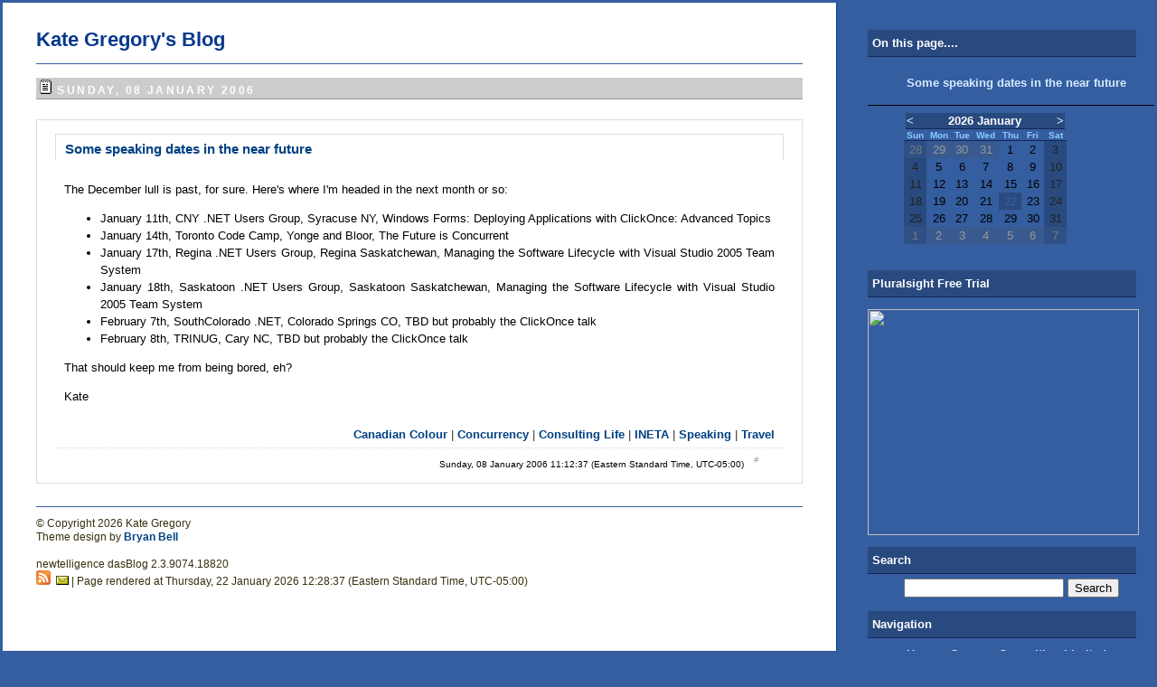

--- FILE ---
content_type: text/html; charset=utf-8
request_url: http://www.gregcons.com/KateBlog/SomeSpeakingDatesInTheNearFuture.aspx
body_size: 9804
content:
<!DOCTYPE HTML PUBLIC "-//W3C//DTD HTML 4.0 Transitional//EN" "http://www.w3.org/TR/html4/loose.dtd">
<html>
	<head>
		<title>
			Kate Gregory's Blog - Some speaking dates in the near future
			</title>
		<style type="text/css">
			A { font-weight: bold; text-decoration: none; }

			A:link {
				color: #004183;
				font-weight: bold;
				text-decoration: none;
			}

			A:visited { color: #005BBA; text-decoration: none; }

			A:hover { color: White; background: Black; }

			A:active { color: #99CC66; }

			a.radioMenuLink:link, a.radioMenuLink:visited { color: #634F84; text-decoration: none; }

			a.radioMenuLink:hover {
				color: Black;
				text-decoration: none;
				background:#14265B;
			}

			body {
				margin: 0px 0px 0px 0px;
				background-position: left;
				background: #355EA0;
				background-repeat: repeat-y;
				font-size: 13px;
			}

			hr {
				border-top: 0px solid Black;
				border-bottom: 0px solid White;
				border-left: 0px solid Black;
				border-right: 0px solid Black;
				background: Black;
				height: 1px;
			}

			td {
				font-family: 'Trebuchet MS', 'Lucida Grande', Verdana, Lucida, Geneva, Helvetica, Arial, sans-serif;
				font-size: 13px;
				font-weight: normal;
				line-height: 150%;
			}

			.adminNavbarStyle
						{ padding-top: 5px; padding-bottom: 10px; }

			.adminNavbarStyle UL {
				padding-right: 0px;
				padding-left: 0px;
				padding-bottom: 0px;
				margin: 0px;
				padding-top: 0px;
				text-align: center;
			}

			.adminNavbarStyle UL LI {
				padding-right: 0.25em;
				padding-left: 0.25em;
				border-left: Gray 1px solid;
				display: inline;
				list-style-type: none;
			}

			.adminNavbarStyle UL LI.first { border-left: none; }

			.blogbody {
				padding-left: 4%;
				padding-right: 4%;
				padding-top: 20px;
				padding-bottom: 50px;
				border-right: 1px solid #07398D;
				color: #333;
				background: White;
				font-family: 'Trebuchet MS', 'Lucida Grande', Verdana, Lucida, Geneva, Helvetica, Arial, sans-serif;
				font-size: 13px;
				font-weight: normal;
				line-height: 150%;
			}

			.blogbody input, .blogbody select {
				font-family: 'Trebuchet MS', 'Lucida Grande', Verdana, Lucida, Geneva, Helvetica, Arial, sans-serif;
			}

			.blogRollDescriptionStyle
						{
				margin-left: 15px;
				color: White;
				font-weight: normal;
				font-size: 7pt;
			}

			.blogRollNestedOutlineBodyTableStyle
						{ margin-left: 20px; }

			.blogs {
				padding-left: 15px;
				padding-top: 15px;
				padding-right: 15px;
				padding-bottom: 25px;
			}

			.bodyContentStyle
						{ width: 100%; }

			.categoryListNestedOutlineBodyTableStyle
						{
				width: 100%;
				margin-left: 25px;
				margin-bottom: 4px;
			}

			.commentBoxFooterStyle
						{
				width: 100%;
				margin-top: 5px;
				padding-top: 3px;
				border-top: 1px dashed #ddd;
				font-size: 12px;
			}

			.commentBoxStyle {
				padding: 15px 20px 15px 20px;
				margin-bottom: 25px;
				border-bottom: 1px solid #ddd;
				border-top: 1px solid #ddd;
				border-right: 1px solid #ddd;
				border-left: 1px solid #ddd;
				color: #333;
				background-color: #FCFCFC;
				font-family: 'Trebuchet MS', 'Lucida Grande', Verdana, Lucida, Geneva, Helvetica, Arial, sans-serif;
				font-weight: normal;
				font-size: 13px;
				text-decoration: none;
			}

			.commentDateStyle
						{
				width: 100%;
				border-bottom: 1px dashed #ddd;
				margin-bottom: 5px;
				padding-bottom: 3px;
				font-size: 12px;
				text-align: right;
			}

			.configControlStyle { }

			.configLabelColumnStyle { vertical-align: top; }

			.configLabelStyle { margin-right: 10px; font-size: 9pt; }

			.configSectionStyle {
				border-right: 1px dashed Black;
				padding-right: 10px;
				border-top: 1px dashed;
				padding-left: 10px;
				margin-bottom: 15px;
				padding-bottom: 10px;
				border-left: 1px dashed;
				padding-top: 10px;
				border-bottom: 1px dashed;
				vertical-align: middle;
			}

			.configSectionTitleStyle {
				margin-bottom: 10px;
				padding-bottom: 5px;
				border-bottom: 1px solid Blue;
				font-weight: bold;
				font-size: 110%;
			}

			.date {
				padding: 2px;
				margin-top: 10px;
				margin-bottom: 22px;
				border-bottom: 1px solid #999;
				color: White;
				background: #CCC;
				font-family: verdana, arial, sans-serif;
				font-size: 12px;
				font-weight: bold;
				text-align: left;
				line-height: 14px;
				text-transform: uppercase;
				letter-spacing: .2em;
			}

			.description {
				color: #1A51AC;
				font-family: 'Trebuchet MS', 'Lucida Grande', Verdana, Lucida, Geneva, Helvetica, Arial;
				font-size: 80%;
				font-weight: bold;
				text-transform: none;
			}

			.dwsTableCell, .dwsTableCell a {
				font-family: 'Trebuchet MS', verdana, arial, sans-serif;
				font-size: 13px;
				line-height: 1.1em;
			}

			.footer{
				padding-top: 10px;
				border-top: 1px solid #355EA0;
				color: #36300C;
				font-size: 90%;
				font-weight: normal;
				line-height: 130%;
			}

			.FreeTextboxStyle { color: #000000; }

			.hCalendarDay
							{ color: Black; font-weight: normal; }

			.hCalendarDay A
						{ color: White; font-weight: normal; }

			.hCalendarDay A:visited, .hCalendarDay A:hover { color: White; font-weight: bold; }

			.hCalendarDayCurrent, .dCalendarDayCurrent
							{
				color: #355EA0;
				background-color: #294A7F;
				font-weight: normal;
				line-height: 100%;
			}

			.hCalendarDayNameRow, .dCalendarDayNameRow
							{
				border-bottom: 1px solid #14265B;
				padding: 0px;
				font-size: 10px;
				font-weight: bold;
				line-height: 100%;
			}

			.hCalendarMonthYearRow td, .dCalendarMonthYearRow td
							{ font-weight: bold; }

			.hCalendarMonthYearRow, .dCalendarMonthYearRow
							{
				padding: 0px;
				border-bottom: 1px solid #14265B;
				width: 100%;
				color: White;
				background: #294A7F;
				font-size: 13px;
				font-weight: bold;
				line-height: 100%;
			}

			.hCalendarOtherMonthStyle
						{ color: #999999; background-color: #395A8F; }

			.hCalendarOtherMonthWeekendStyle
						{ color: #777777; background-color: #2F5085; }

			.hCalendarStyle td, .dCalendarStyle td
							{ line-height: 120%; }

			.hCalendarStyle, .dCalendarStyle
							{
				width: 180px;
				color: #8ECAFF;
				font-family: 'Trebuchet MS', 'Lucida Grande', Verdana, Lucida, Geneva, Helvetica, Arial, sans-serif;
			}

			.hCalendarWeekendStyle
							{
				color: #222222;
				background-color: #294A7F;
				font-weight: normal;
			}

			.itemBodyStyle {
				padding-top: 10px;
				padding-bottom: 10px;
				padding-left: 10px;
				padding-right: 10px;
				margin-bottom: 0px;
				color: Black;
				background: White;
				font-family: 'Trebuchet MS', 'Lucida Grande', Verdana, Lucida, Geneva, Helvetica, Arial, sans-serif;
				font-size: 13px;
				font-weight: normal;
				text-align: justify;
			}

			.itemBoxStyle {
				padding: 15px 20px 15px 20px;
				margin-bottom: 25px;
				border-bottom: 1px solid #ddd;
				border-top: 1px solid #ddd;
				border-right: 1px solid #ddd;
				border-left: 1px solid #ddd;
				color: #333;
				font-family: 'Trebuchet MS', 'Lucida Grande', Verdana, Lucida, Geneva, Helvetica, Arial, sans-serif;
				font-weight: normal;
				font-size: 13px;
				text-decoration: none;
			}

			.itemCategoryLinksStyle {
				padding-left: 10px;
				padding-right: 10px;
				padding-bottom: 5px;
				margin-bottom: 0px;
				font-family: 'Trebuchet MS', 'Lucida Grande', Verdana, Lucida, Geneva, Helvetica, Arial, sans-serif;
				font-weight: normal;
				font-size: 13px;
				text-align: right;
			}

			.itemFooterStyle {
				border-top: 1px dotted #ddd;
				padding-top: 5px;
				padding-bottom: 0px;
				padding-left: 10px;
				padding-right: 10px;
				margin-bottom: 0px;
				color: Black;
				background: White;
				font-family: 'Trebuchet MS', 'Lucida Grande', Verdana, Lucida, Geneva, Helvetica, Arial, sans-serif;
				font-size: 10px;
				font-weight: normal;
				line-height: 100%;
				text-align: right;
			}

			.itemTitleStyle {
				border-top: 1px solid #ddd;
				border-right: 1px solid #ddd;
				border-left: 1px solid #ddd;
				padding-top: 8px;
				padding-bottom: 5px;
				padding-left: 10px;
				padding-right: 10px;
				margin-bottom: 0px;
				color: Black;
				background: White;
				background-position: top left;
				background-repeat: repeat-y;
				font-family: 'Trebuchet MS', 'Lucida Grande', Verdana, Lucida, Geneva, Helvetica, Arial, sans-serif;
				font-size: 15px;
				font-weight: bold;
				line-height: 100%;
				text-align: left;
			}

			.pageTopic
						{
				width: 100%;
				margin-top: 20px;
				margin-bottom: 20px;
				padding-top: 10px;
				padding-bottom: 10px;
				border-top: dashed 1px #ddd;
				border-bottom: dashed 1px #ddd;
				font-size: 15pt;
				font-weight: bold;
			}

			.posted {
				margin-bottom: 15px;
				color: #003366;
				font-family: verdana, arial, sans-serif;
				font-size: 11px;
			}

			.radioMenuLink {
				color: #634F84;
				font-family: verdana, arial, sans-serif;
				font-size: 13px;
				font-weight: bold;
			}

			.radioMenuLinkFont {
				color: #355EA0;
				font-family: verdana, arial, sans-serif;
				font-size: 13px;
				font-weight: normal;
			}

			.radioMenuLinkFont {
				font-family: 'Trebuchet MS', verdana, arial, sans-serif;
				font-size: x-small;
				line-height: 1.1em;
			}

			.side {
				padding: 5px 5px 5px 5px;
				padding-left: 40px;
				margin-right: 20px;
				color: Black;
				font-family: 'Trebuchet MS', 'Lucida Grande', Verdana, Lucida, Geneva, Helvetica, Arial, sans-serif;
				font-weight: normal;
				font-size: 13px;
				text-decoration: none;
			}

			.sideHome {
				padding: 5px 5px 5px 5px;
				margin-right: 20px;
				border-bottom: 1px solid #14265B;
				color: #72A6DE;
				font-family: 'Trebuchet MS', 'Lucida Grande', Verdana, Lucida, Geneva, Helvetica, Arial, sans-serif;
				font-weight: normal;
				font-size: 10px;
				line-height: 10px;
				text-decoration: none;
			}

			.sidetitle {
				border-bottom: 1px solid #14265B;
				padding-top: 5px;
				padding-bottom: 5px;
				padding-left: 5px;
				padding-right: 2%;
				margin-right: 20px;
				margin-top: 10px;
				color: White;
				background-position: top left;
				background-repeat: repeat-y;
				background: #294A7F;
				font-family: 'Trebuchet MS', 'Lucida Grande', Verdana, Lucida, Geneva, Helvetica, Arial, sans-serif;
				font-size: 10pt;
				font-weight: bold;
				text-align: left;
			}

			.signInTableStyle
							{ color: White; }

			.signInUsernameTextBoxStyle, .signInPasswordTextBoxStyle { width: 160px; }

			.statsTableColumnStyle
						{
				border: solid 1px Black;
				padding: 3px;
				margin-top: 3px;
				margin-bottom: 3px;
			}

			.statsTableDateColumnStyle {
				border: solid 1px Black;
				padding: 3px;
				margin-top: 3px;
				margin-bottom: 3px;
				width: 25%;
				text-align: left;
			}

			.statsTableFooterColumnStyle
						{
				border-left: solid 1px Black;
				border-right: solid 1px Black;
				border-bottom: solid 1px Black;
				border-top: solid 2px Black;
				padding: 3px;
				font-weight: bold;
			}

			.statsTableFooterNumColumnStyle
						{
				border-left: solid 1px Black;
				border-right: solid 1px Black;
				border-bottom: solid 1px Black;
				border-top: solid 2px Black;
				padding: 3px;
				width: 15%;
				font-weight: bold;
				text-align: right;
			}

			.statsTableHeaderColumnStyle
						{
				border-left: solid 1px Black;
				border-right: solid 1px Black;
				border-bottom: solid 2px Black;
				border-top: solid 1px Black;
				padding: 3px;
				font-size: 105%;
				font-weight: bold;
			}

			.statsTableNumColumnStyle
						{
				border: solid 1px Black;
				padding: 3px;
				margin-top: 3px;
				margin-bottom: 3px;
				width: 15%;
				text-align: right;
			}

			.statsTableStyle {
				margin-bottom: 10px;
				border: solid 1px Black;
				width: 100%;
				background: White;
				border-collapse: collapse;
				border-spacing: 0px;
			}

			.title {
				color: #333;
				font-family: georgia, verdana, arial, sans-serif;
				font-size: 150%;
				font-weight: bold;
				line-height: 150%;
				text-align: left;
			}

			#banner {
				padding-right: 0px;
				padding-top: 10px;
				padding-left: 0px;
				padding-bottom: 15px;
				margin-bottom: 15px;
				border-bottom: 1px solid #355EA0;
				color: #671603;
				background: White;
				background-position: top;
				background-repeat: repeat-x;
				font-family: 'Trebuchet MS', 'Lucida Grande', Verdana, Lucida, Geneva, Helvetica, Arial;
				font-size: 19px;
				font-style: italic;
				font-weight: normal;
			}

			#banner a:hover { color: #671603; background: White; }

			#content {
				padding-right: 20px;
				margin-right: 10px;
				background: #355EA0;
			}

			#links {
				padding-right: 0px;
				padding-left: 0px;
				padding-top: 20px;
				margin-right: 0px;
				color: #82BDFF;
				font-family: 'Trebuchet MS', 'Lucida Grande', Verdana, Lucida, Geneva, Helvetica, Arial, sans-serif;
			}

			#links .small {
				padding-right: 0px;
				padding-left: 0px;
				padding-top: 0px;
				margin-right: 0px;
				color: #82BDFF;
				font-family: 'Trebuchet MS', 'Lucida Grande', Verdana, Lucida, Geneva, Helvetica, Arial, sans-serif;
				line-height: 110%;
			}

			#links a {
				color: #D6EDFF;
				font-weight: bold;
				text-decoration: none;
			}

			#links a:visited { color: #8ECAFF; }			

.commentViewBoxStyle input 
{
	border:1px solid #CCCCCC;
}

/* Paging */
.post-paging {
}
.previous-posts{
}
.next-posts{
}
.clear {
clear: both
}

/* Tag Cloud */
.smallestTag { line-height: 110%; font-size: x-small; font-weight: normal; }
.smallerTag { line-height: 110%; font-size: x-small; font-weight: bold; }
.smallTag { line-height: 110%; font-size: small; font-weight: normal; }
.mediumTag { line-height: 110%; font-size: medium; font-weight: normal; }
.largeTag { line-height: 110%; font-size: large; font-weight: normal; }
.largerTag { line-height: 110%; font-size: x-large; font-weight: normal; }
.largestTag { line-height: 110%; font-size: x-large; font-weight: bold; }
 
/* OpenID Support added in 2.2 */
.openidtextbox {
	background: #FFFFFF url('../../images/openid-icon-small.gif') no-repeat scroll 0pt 50%; 
	padding-left: 18px; 
}
.openidtextboxwrap 
{
	padding-right: 18px;
}

		</style>
		<script language="JavaScript" type="text">
			<!-- Begin hiding from older browsers
			//End hiding-->
			</script> 
<script type="text/javascript">

  var _gaq = _gaq || [];
  _gaq.push(['_setAccount', 'UA-33017237-1']);
  _gaq.push(['_trackPageview']);

  (function() {
    var ga = document.createElement('script'); ga.type = 'text/javascript'; ga.async = true;
    ga.src = ('https:' == document.location.protocol ? 'https://ssl' : 'http://www') + '.google-analytics.com/ga.js';
    var s = document.getElementsByTagName('script')[0]; s.parentNode.insertBefore(ga, s);
  })();

</script>
		<base href="http://www.gregcons.com/KateBlog/"></base>
<link rel="alternate" type="application/rss+xml" title="Kate Gregory's Blog" href="http://www.gregcons.com/KateBlog/SyndicationService.asmx/GetRss" />
<link rel="alternate" type="application/atom+xml" title="Kate Gregory's Blog" href="http://www.gregcons.com/KateBlog/SyndicationService.asmx/GetAtom" />
<link rel="EditURI" type="application/rsd+xml" title="RSD" href="http://www.gregcons.com/KateBlog/EditService.asmx/GetRsd" /><link rel="microsummary" type="application/x.microsummary+xml" href="http://www.gregcons.com/KateBlog/Microsummary.ashx" />
<style type="text/css">
/* Class for expanded nested outlines */
.categoryListExpanded 
{
	width:100%;
	visibility: visible;
	display: block;
}
/* Class for collapsed nested outlines */
.categoryListCollapsed 
{
	width:100%;
	visibility: hidden;
	display: none;
}
</style>

<style type="text/css">
/* Class for expanded nested outlines */
.blogRollExpanded 
{
	visibility: visible;
	display: block;
}
/* Class for collapsed nested outlines */
.blogRollCollapsed 
{
	visibility: hidden;
	display: none;
}
</style>

<style type="text/css">.searchword {
    background-color: yellow;
}</style>
</head>
	<body><form name="mainForm" method="post" action="/kateblog/Permalink.aspx?title=SomeSpeakingDatesInTheNearFuture" id="mainForm">
<input type="hidden" name="__EVENTTARGET" id="__EVENTTARGET" value="" />
<input type="hidden" name="__EVENTARGUMENT" id="__EVENTARGUMENT" value="" />
<input type="hidden" name="__VIEWSTATE" id="__VIEWSTATE" value="/[base64]" />

<script type="text/javascript">
<!--
var theForm = document.forms['mainForm'];
if (!theForm) {
    theForm = document.mainForm;
}
function __doPostBack(eventTarget, eventArgument) {
    if (!theForm.onsubmit || (theForm.onsubmit() != false)) {
        theForm.__EVENTTARGET.value = eventTarget;
        theForm.__EVENTARGUMENT.value = eventArgument;
        theForm.submit();
    }
}
// -->
</script>


<script type="text/javascript" language="JavaScript">
<!--
function showReferral()
{
var elems = document.getElementsByTagName('*');
var count = 0;
for (var i=0;i<elems.length;i++) {
    if ( elems[i].id.indexOf('referralSpanHidden') != -1 ) {
        elems[i].style.display='inline';
        count++;
    }
    else if ( elems[i].id.indexOf('referralMore') != -1 ) {
        elems[i].style.display='none';
        count++;
    }
    if (count == 2) {break;}
}
}
// --></script><script type="text/javascript">
<!--
var ct_img_expanded = 'http://www.gregcons.com/KateBlog/images/outlinedown.gif';
var ct_img_collapsed = 'http://www.gregcons.com/KateBlog/images/outlinearrow.gif';
(new Image(15,15)).src = ct_img_expanded; // caching
(new Image(15,15)).src = ct_img_collapsed; // caching


function ct_Expand(htmlNode,imgNode) {
    
    if (document.getElementById && document.getElementById(htmlNode) != null) {
		document.getElementById(imgNode).src=ct_img_expanded;
		document.getElementById(htmlNode).className='categoryListExpanded';
	}
}

function ct_Collapse(htmlNode,imgNode) {
	
	if (document.getElementById && document.getElementById(htmlNode) !=  null) {
		document.getElementById(imgNode).src=ct_img_collapsed;
		document.getElementById(htmlNode).className='categoryListCollapsed';
	}
}

function ct_toggleExpansionStatus(htmlNode,imgNode) {
	if (document.getElementById && document.getElementById(htmlNode) !=  null) {
		nodeState = document.getElementById(htmlNode).className;
	}
    if (nodeState == 'categoryListCollapsed') {
        ct_Expand(htmlNode,imgNode);
	}
	else {
		ct_Collapse(htmlNode,imgNode);
	}
}

// --></script><script type="text/javascript">
<!--
var br_img_expanded = 'http://www.gregcons.com/KateBlog/images/outlinedown.gif';
var br_img_collapsed = 'http://www.gregcons.com/KateBlog/images/outlinearrow.gif';
(new Image(15,15)).src = br_img_expanded; // caching
(new Image(15,15)).src = br_img_collapsed; // caching


function br_Expand(htmlNode,imgNode) {
    
    if (document.getElementById && document.getElementById(htmlNode) != null) {
		document.getElementById(imgNode).src=br_img_expanded;
		document.getElementById(htmlNode).className='blogRollExpanded';
	}
}

function br_Collapse(htmlNode,imgNode) {
	
	if (document.getElementById && document.getElementById(htmlNode) !=  null) {
		document.getElementById(imgNode).src=br_img_collapsed;
		document.getElementById(htmlNode).className='blogRollCollapsed';
	}
}

function br_toggleExpansionStatus(htmlNode,imgNode) {
	if (document.getElementById && document.getElementById(htmlNode) !=  null) {
		nodeState = document.getElementById(htmlNode).className;
	}
    if (nodeState == 'blogRollCollapsed') {
        br_Expand(htmlNode,imgNode);
	}
	else {
		br_Collapse(htmlNode,imgNode);
	}
}

// --></script><script type="text/javascript">
<!--
/* http://www.kryogenix.org/code/browser/searchhi/ */
/* Modified 20021006 to fix query string parsing and add case insensitivity */
function highlightWord(node,word) {
	// Iterate into this nodes childNodes
	if (node.hasChildNodes) {
		var hi_cn;
		for (hi_cn=0;hi_cn<node.childNodes.length;hi_cn++) {
			highlightWord(node.childNodes[hi_cn],word);
		}
	}

	// And do this node itself
	if (node.nodeType == 3) { // text node
		tempNodeVal = node.nodeValue.toLowerCase();
		tempWordVal = word.toLowerCase();
		if (tempNodeVal.indexOf(tempWordVal) != -1) {
			pn = node.parentNode;
			if (pn.className != "searchword") {
				// word has not already been highlighted!
				nv = node.nodeValue;
				ni = tempNodeVal.indexOf(tempWordVal);
				// Create a load of replacement nodes
				before = document.createTextNode(nv.substr(0,ni));
				docWordVal = nv.substr(ni,word.length);
				after = document.createTextNode(nv.substr(ni+word.length));
				hiwordtext = document.createTextNode(docWordVal);
				hiword = document.createElement("span");
				hiword.className = "searchword";
				hiword.appendChild(hiwordtext);
				pn.insertBefore(before,node);
				pn.insertBefore(hiword,node);
				pn.insertBefore(after,node);
				pn.removeChild(node);
			}
		}
	}
}

function googleSearchHighlight() {
	if (!document.createElement) return;
	ref = document.referrer;
	if (ref.indexOf('?') == -1 || ref.indexOf('http://www.gregcons.com/KateBlog/') != -1)
	{
		if (document.location.href.indexOf('PermaLink') != -1) {
			if (ref.indexOf('SearchView.aspx') == -1) return;
		}
		else {
		//Added by Scott Hanselman
		ref = document.location.href;
		if (ref.indexOf('?') == -1) return;
		}
	}
	qs = ref.substr(ref.indexOf('?')+1);
	qsa = qs.split('&');
	for (i=0;i<qsa.length;i++) {
		qsip = qsa[i].split('=');
	        if (qsip.length == 1) continue;
        	if (qsip[0] == 'q' || qsip[0] == 'p') { // q= for Google, p= for Yahoo
			words = decodeURIComponent(qsip[1].replace(/\+/g,' ')).split(/\s+/);
	                for (w=0;w<words.length;w++) {
				highlightWord(document.getElementsByTagName("body")[0],words[w]);
                	}
	        }
	}
}

//
// addLoadEvent()
// Adds event to window.onload without overwriting currently assigned onload functions.
// Function found at Simon Willison's weblog - http://simon.incutio.com/
//
function addLoadEvent(func)
{
	var oldonload = window.onload;
	if (typeof window.onload != 'function')
	{
    	window.onload = func;
	}
	else
	{
		window.onload = function()
		{
			oldonload();
			func();
		}
	}
}

addLoadEvent(googleSearchHighlight);
// -->
</script>
<input type="hidden" name="__VIEWSTATEGENERATOR" id="__VIEWSTATEGENERATOR" value="C407D932" />
<input type="hidden" name="__EVENTVALIDATION" id="__EVENTVALIDATION" value="/[base64]/wkCu9if0gICu9iLtQoCu9i33ggCu9ijMQKQz7WaAwKQz6H9DAKQz43QBQKQz/mLDQKQz+XuBgKQz9HBDwKQz72lBwKQz6kYApDP1aANApDPwZsGAvWl0uwJAvWlvsACAvWlqrsKAvWllp4DAvWlgvEMAoXv2IYCZufx/gaTR2/SHl+ygZwugZBvH1o=" />
	    <table border="0"><tr><td width="75%" valign="top">
		<div id="content">
			<div class="blogbody">
				<div id="banner">
					<a href="http://www.gregcons.com/KateBlog/default.aspx" style="color:#07398D; line-height: 1em; font-size:22px; text-decoration:none;font-style: normal;font-weight:Bold;">Kate Gregory's Blog</a><br>
					<span class="description">
						
						</span>
				</div>
				
				 
				<div class="date"><a class="archiveLinkStyle" href="http://www.gregcons.com/KateBlog/default.aspx?date=2006-01-08"><img class="archiveLinkImageStyle" src="http://www.gregcons.com/KateBlog/images/dayLink.gif" alt="#" border="0" /></a>&nbsp;Sunday, 08 January 2006</div>
<div class="newsItems"><a name="ae6e0835e-0762-47d4-9c27-be408f8ca495"></a><div class="itemBoxStyle">
    <div class="itemTitleStyle"><a class="TitleLinkStyle" rel="bookmark" href="http://www.gregcons.com/KateBlog/SomeSpeakingDatesInTheNearFuture.aspx">Some speaking dates in the near future</a></div>
    <div class="itemBodyStyle"><P>The December lull is past, for sure. Here's where I'm headed in the next month or so:</P>
<UL>
<LI>January 11th, CNY .NET Users Group, Syracuse NY, Windows Forms: Deploying Applications with ClickOnce: Advanced Topics 
<LI>January 14th, Toronto Code Camp, Yonge and Bloor, The Future is Concurrent 
<LI>January 17th, Regina .NET Users Group, Regina Saskatchewan, Managing the Software Lifecycle with Visual Studio 2005 Team System 
<LI>January 18th,&nbsp;Saskatoon .NET Users Group, Saskatoon Saskatchewan, Managing the Software Lifecycle with Visual Studio 2005 Team System 
<LI>February 7th, SouthColorado .NET, Colorado Springs CO, TBD but probably the ClickOnce talk 
<LI>February 8th, TRINUG, Cary NC, TBD but probably the ClickOnce talk&nbsp;</LI></UL>
<P>That should keep me from being bored, eh?</P>
<P>Kate</P>
       
    </div>
    <div class="itemCategoryLinksStyle"><a class="categoryLinkStyle" href="http://www.gregcons.com/KateBlog/CategoryView.aspx?category=Canadian+Colour">Canadian Colour</a>&nbsp;|&nbsp;<a class="categoryLinkStyle" href="http://www.gregcons.com/KateBlog/CategoryView.aspx?category=Concurrency">Concurrency</a>&nbsp;|&nbsp;<a class="categoryLinkStyle" href="http://www.gregcons.com/KateBlog/CategoryView.aspx?category=Consulting+Life">Consulting Life</a>&nbsp;|&nbsp;<a class="categoryLinkStyle" href="http://www.gregcons.com/KateBlog/CategoryView.aspx?category=INETA">INETA</a>&nbsp;|&nbsp;<a class="categoryLinkStyle" href="http://www.gregcons.com/KateBlog/CategoryView.aspx?category=Speaking">Speaking</a>&nbsp;|&nbsp;<a class="categoryLinkStyle" href="http://www.gregcons.com/KateBlog/CategoryView.aspx?category=Travel">Travel</a></div>
    <div class="itemFooterStyle">
      Sunday, 08 January 2006 11:12:37 (Eastern Standard Time, UTC-05:00)&nbsp;&nbsp;<a class="permalinkStyle" rel="bookmark" href="http://www.gregcons.com/KateBlog/SomeSpeakingDatesInTheNearFuture.aspx"><img title="Use the link of this item to make permanent references to this entry." class="permalinkImageStyle" src="http://www.gregcons.com/KateBlog/images/itemLink.gif" alt="#" border="0" /></a>&nbsp;&nbsp;&nbsp;&nbsp;
     </div>
 </div>
   </div>
			<div class="post-paging">
				<div class="previous-posts">
					
				</div>
				<div class="next-posts">
					
				</div>
			</div>				
				<p class="footer">
					<table cellpadding="10" cellspacing="0" border="0" align="right">
						<tr>
							<td>
								
								</td>
							</tr>
						</table>
					&copy; Copyright&nbsp;2026&nbsp;Kate Gregory<br>
					Theme design by <a href="http://www.bryanbell.com">Bryan Bell</a><br>
					<br>   
					newtelligence dasBlog 2.3.9074.18820<br><a class="feedLinkStyle" href="http://www.gregcons.com/KateBlog/SyndicationService.asmx/GetRss"><img title="Feed your aggregator (RSS 2.0)" class="feedLinkImageStyle" src="http://www.gregcons.com/KateBlog/images/feed-icon-16x16.gif" alt="Feed your aggregator (RSS 2.0)" border="0" /></a>&nbsp;&nbsp;<a class="mailToStyle" href="javascript:var e1='%67%72%65%67%63%6f%6e%73%2e%63%6f%6d',e2='mailto: ', e3='%6b%61%74%65';var e0=e2+e3+'%40'+e1+'?Subject=Comments on: Kate Gregory\'s Blog - Some speaking dates in the near future';(window.location?window.location.replace(e0):document.write(e0)); "><img title="Send mail to the author(s)" class="mailToImageStyle" src="http://www.gregcons.com/KateBlog/images/mailTo.gif" alt="Send mail to the author(s)" border="0" /></a>&nbsp;|&nbsp;Page rendered at&nbsp;Thursday, 22 January 2026 12:28:37 (Eastern Standard Time, UTC-05:00)<br clear="right"><br>
					
				</p>
			</div>
	    </div>
	    </td><td valign="top">
		<div id="links">
		    <h2 align="center" class="sidetitle">On this page....</h2>
				<div class="side">
		            <table class="titleListStyle" border="0">
	<tr>
		<td><a href="/KateBlog/SomeSpeakingDatesInTheNearFuture.aspx#ae6e0835e-0762-47d4-9c27-be408f8ca495">Some speaking dates in the near future</a></td>
	</tr>
</table>
		        </div>
		    <hr> 
			<div style="margin-left:40px;">
				<table id="weblogCalendar" class="hCalendarStyle" cellspacing="0" cellpadding="2" title="Calendar" border="0">
	<tr><td colspan="7"><table class="hCalendarMonthYearRow" cellspacing="0" border="0">
		<tr><td class="hCalendarNextPrevStyle"><a href="javascript:__doPostBack('weblogCalendar','V9466')" title="Go to the previous month">&lt;</a></td><td align="center">2026 January</td><td class="hCalendarNextPrevStyle" align="right"><a href="javascript:__doPostBack('weblogCalendar','V9528')" title="Go to the next month">&gt;</a></td></tr>
	</table></td></tr><tr><th class="hCalendarDayNameRow" align="center" abbr="Sunday" scope="col">Sun</th><th class="hCalendarDayNameRow" align="center" abbr="Monday" scope="col">Mon</th><th class="hCalendarDayNameRow" align="center" abbr="Tuesday" scope="col">Tue</th><th class="hCalendarDayNameRow" align="center" abbr="Wednesday" scope="col">Wed</th><th class="hCalendarDayNameRow" align="center" abbr="Thursday" scope="col">Thu</th><th class="hCalendarDayNameRow" align="center" abbr="Friday" scope="col">Fri</th><th class="hCalendarDayNameRow" align="center" abbr="Saturday" scope="col">Sat</th></tr><tr><td class="hCalendarOtherMonthWeekendStyle" align="center">28</td><td class="hCalendarOtherMonthStyle" align="center">29</td><td class="hCalendarOtherMonthStyle" align="center">30</td><td class="hCalendarOtherMonthStyle" align="center">31</td><td class="hCalendarDay" align="center">1</td><td class="hCalendarDay" align="center">2</td><td class="hCalendarWeekendStyle" align="center">3</td></tr><tr><td class="hCalendarWeekendStyle" align="center">4</td><td class="hCalendarDay" align="center">5</td><td class="hCalendarDay" align="center">6</td><td class="hCalendarDay" align="center">7</td><td class="hCalendarDay" align="center">8</td><td class="hCalendarDay" align="center">9</td><td class="hCalendarWeekendStyle" align="center">10</td></tr><tr><td class="hCalendarWeekendStyle" align="center">11</td><td class="hCalendarDay" align="center">12</td><td class="hCalendarDay" align="center">13</td><td class="hCalendarDay" align="center">14</td><td class="hCalendarDay" align="center">15</td><td class="hCalendarDay" align="center">16</td><td class="hCalendarWeekendStyle" align="center">17</td></tr><tr><td class="hCalendarWeekendStyle" align="center">18</td><td class="hCalendarDay" align="center">19</td><td class="hCalendarDay" align="center">20</td><td class="hCalendarDay" align="center">21</td><td class="hCalendarDayCurrent" align="center">22</td><td class="hCalendarDay" align="center">23</td><td class="hCalendarWeekendStyle" align="center">24</td></tr><tr><td class="hCalendarWeekendStyle" align="center">25</td><td class="hCalendarDay" align="center">26</td><td class="hCalendarDay" align="center">27</td><td class="hCalendarDay" align="center">28</td><td class="hCalendarDay" align="center">29</td><td class="hCalendarDay" align="center">30</td><td class="hCalendarWeekendStyle" align="center">31</td></tr><tr><td class="hCalendarOtherMonthWeekendStyle" align="center">1</td><td class="hCalendarOtherMonthStyle" align="center">2</td><td class="hCalendarOtherMonthStyle" align="center">3</td><td class="hCalendarOtherMonthStyle" align="center">4</td><td class="hCalendarOtherMonthStyle" align="center">5</td><td class="hCalendarOtherMonthStyle" align="center">6</td><td class="hCalendarOtherMonthWeekendStyle" align="center">7</td></tr>
</table><br>
			</div>
			<div class="sidetitle">
				Pluralsight Free Trial</div>
			<div><span  style="color:black;background-color:white">
				<p><a href="https://pluralsight.pxf.io/c/1196751/1161403/7490" target="_top" id="1161403"><img src="//a.impactradius-go.com/display-ad/7490-1161403" border="0" alt="" width="300" height="250"/></a><img height="0" width="0" src="https://pluralsight.pxf.io/i/1196751/1161403/7490" style="position:absolute;visibility:hidden;" border="0" />
				</p> 
			</span></div>
			<div class="sidetitle">
				Search</div>
			<div class="side">
				
<script type="text/javascript">
<!--
function doSearch(searchString)
{
	// Trim string.
	searchString = searchString.replace(/^\s+|\s+$/g, "");
	if (searchString.length > 0)
	{
		location.href = "http://www.gregcons.com/KateBlog/SearchView.aspx?q=" + encodeURIComponent(searchString);
	}

	return false;
}
-->
</script>
<div class="searchContainerStyle">
	<input id="searchString" onkeypress="javascript:if (event.keyCode == 13) { doSearch(searchString.value); return false; }" type="text" class="searchTextBoxStyle" />
	<input name="_ctl24:searchButton" type="button" id="_ctl24_searchButton" onclick="doSearch(searchString.value);" class="searchButtonStyle" value="Search" />
</div>
 </div>
			<div class="sidetitle">Navigation</div>
				<div class="side">
					<div class="navigatorLinksContainerStyle"><table class="navigatorLinksTableStyle"><tr>
	<td class="navigatorLinksCellStyle"><a class="navigatorLinksLinkStyle" href="http://www.gregcons.com">Home - Gregory Consulting Limited</a></td>
</tr><tr>
	<td class="navigatorLinksCellStyle"><a class="navigatorLinksLinkStyle" href="http://www.microsoft.com/rd">RD Program</a></td>
</tr><tr>
	<td class="navigatorLinksCellStyle"><a class="navigatorLinksLinkStyle" href="http://msdn.microsoft.com/visualc/">Visual C++ on MSDN</a></td>
</tr><tr>
	<td class="navigatorLinksCellStyle"><a class="navigatorLinksLinkStyle" href="http://www.dasblog.net">dasBlog</a></td>
</tr></table></div>
			    </div>
			<h2 class="sidetitle">Categories</h2>
				<div class="side">
					<div class="categoryListContainerStyle"><table class="categoryListTableStyle" border="0">
	<tr>
		<td class="categoryListCellStyle"><a class="categoryListXmlLinkStyle" rel="tag" href="http://www.gregcons.com/KateBlog/SyndicationService.asmx/GetRssCategory?categoryName=C%2b%2b"><img src="http://www.gregcons.com/KateBlog/themes/candidBlue/feedButton.gif" alt="[RSS]" border="0" /></a>&nbsp;<a class="categoryListLinkStyle" rel="tag" href="http://www.gregcons.com/KateBlog/CategoryView.aspx?category=C%2b%2b">C++</a></td>
	</tr><tr>
		<td class="categoryListCellStyle"><a class="categoryListXmlLinkStyle" rel="tag" href="http://www.gregcons.com/KateBlog/SyndicationService.asmx/GetRssCategory?categoryName=C%2b%2b+Guidelines"><img src="http://www.gregcons.com/KateBlog/themes/candidBlue/feedButton.gif" alt="[RSS]" border="0" /></a>&nbsp;<a class="categoryListLinkStyle" rel="tag" href="http://www.gregcons.com/KateBlog/CategoryView.aspx?category=C%2b%2b+Guidelines">C++ Guidelines</a></td>
	</tr><tr>
		<td class="categoryListCellStyle"><a class="categoryListXmlLinkStyle" rel="tag" href="http://www.gregcons.com/KateBlog/SyndicationService.asmx/GetRssCategory?categoryName=Canadian+Colour"><img src="http://www.gregcons.com/KateBlog/themes/candidBlue/feedButton.gif" alt="[RSS]" border="0" /></a>&nbsp;<a class="categoryListLinkStyle" rel="tag" href="http://www.gregcons.com/KateBlog/CategoryView.aspx?category=Canadian+Colour">Canadian Colour</a></td>
	</tr><tr>
		<td class="categoryListCellStyle"><a class="categoryListXmlLinkStyle" rel="tag" href="http://www.gregcons.com/KateBlog/SyndicationService.asmx/GetRssCategory?categoryName=Carbon"><img src="http://www.gregcons.com/KateBlog/themes/candidBlue/feedButton.gif" alt="[RSS]" border="0" /></a>&nbsp;<a class="categoryListLinkStyle" rel="tag" href="http://www.gregcons.com/KateBlog/CategoryView.aspx?category=Carbon">Carbon</a></td>
	</tr><tr>
		<td class="categoryListCellStyle"><a class="categoryListXmlLinkStyle" rel="tag" href="http://www.gregcons.com/KateBlog/SyndicationService.asmx/GetRssCategory?categoryName=Client+Development"><img src="http://www.gregcons.com/KateBlog/themes/candidBlue/feedButton.gif" alt="[RSS]" border="0" /></a>&nbsp;<a class="categoryListLinkStyle" rel="tag" href="http://www.gregcons.com/KateBlog/CategoryView.aspx?category=Client+Development">Client Development</a></td>
	</tr><tr>
		<td class="categoryListCellStyle"><a class="categoryListXmlLinkStyle" rel="tag" href="http://www.gregcons.com/KateBlog/SyndicationService.asmx/GetRssCategory?categoryName=Concurrency"><img src="http://www.gregcons.com/KateBlog/themes/candidBlue/feedButton.gif" alt="[RSS]" border="0" /></a>&nbsp;<a class="categoryListLinkStyle" rel="tag" href="http://www.gregcons.com/KateBlog/CategoryView.aspx?category=Concurrency">Concurrency</a></td>
	</tr><tr>
		<td class="categoryListCellStyle"><a class="categoryListXmlLinkStyle" rel="tag" href="http://www.gregcons.com/KateBlog/SyndicationService.asmx/GetRssCategory?categoryName=Consulting+Life"><img src="http://www.gregcons.com/KateBlog/themes/candidBlue/feedButton.gif" alt="[RSS]" border="0" /></a>&nbsp;<a class="categoryListLinkStyle" rel="tag" href="http://www.gregcons.com/KateBlog/CategoryView.aspx?category=Consulting+Life">Consulting Life</a></td>
	</tr><tr>
		<td class="categoryListCellStyle"><a class="categoryListXmlLinkStyle" rel="tag" href="http://www.gregcons.com/KateBlog/SyndicationService.asmx/GetRssCategory?categoryName=INETA"><img src="http://www.gregcons.com/KateBlog/themes/candidBlue/feedButton.gif" alt="[RSS]" border="0" /></a>&nbsp;<a class="categoryListLinkStyle" rel="tag" href="http://www.gregcons.com/KateBlog/CategoryView.aspx?category=INETA">INETA</a></td>
	</tr><tr>
		<td class="categoryListCellStyle"><a class="categoryListXmlLinkStyle" rel="tag" href="http://www.gregcons.com/KateBlog/SyndicationService.asmx/GetRssCategory?categoryName=Mentoring"><img src="http://www.gregcons.com/KateBlog/themes/candidBlue/feedButton.gif" alt="[RSS]" border="0" /></a>&nbsp;<a class="categoryListLinkStyle" rel="tag" href="http://www.gregcons.com/KateBlog/CategoryView.aspx?category=Mentoring">Mentoring</a></td>
	</tr><tr>
		<td class="categoryListCellStyle"><a class="categoryListXmlLinkStyle" rel="tag" href="http://www.gregcons.com/KateBlog/SyndicationService.asmx/GetRssCategory?categoryName=Meta"><img src="http://www.gregcons.com/KateBlog/themes/candidBlue/feedButton.gif" alt="[RSS]" border="0" /></a>&nbsp;<a class="categoryListLinkStyle" rel="tag" href="http://www.gregcons.com/KateBlog/CategoryView.aspx?category=Meta">Meta</a></td>
	</tr><tr>
		<td class="categoryListCellStyle"><a class="categoryListXmlLinkStyle" rel="tag" href="http://www.gregcons.com/KateBlog/SyndicationService.asmx/GetRssCategory?categoryName=MVP"><img src="http://www.gregcons.com/KateBlog/themes/candidBlue/feedButton.gif" alt="[RSS]" border="0" /></a>&nbsp;<a class="categoryListLinkStyle" rel="tag" href="http://www.gregcons.com/KateBlog/CategoryView.aspx?category=MVP">MVP</a></td>
	</tr><tr>
		<td class="categoryListCellStyle"><a class="categoryListXmlLinkStyle" rel="tag" href="http://www.gregcons.com/KateBlog/SyndicationService.asmx/GetRssCategory?categoryName=Office+12+and+VSTO"><img src="http://www.gregcons.com/KateBlog/themes/candidBlue/feedButton.gif" alt="[RSS]" border="0" /></a>&nbsp;<a class="categoryListLinkStyle" rel="tag" href="http://www.gregcons.com/KateBlog/CategoryView.aspx?category=Office+12+and+VSTO">Office 12 and VSTO</a></td>
	</tr><tr>
		<td class="categoryListCellStyle"><a class="categoryListXmlLinkStyle" rel="tag" href="http://www.gregcons.com/KateBlog/SyndicationService.asmx/GetRssCategory?categoryName=Office+2003"><img src="http://www.gregcons.com/KateBlog/themes/candidBlue/feedButton.gif" alt="[RSS]" border="0" /></a>&nbsp;<a class="categoryListLinkStyle" rel="tag" href="http://www.gregcons.com/KateBlog/CategoryView.aspx?category=Office+2003">Office 2003</a></td>
	</tr><tr>
		<td class="categoryListCellStyle"><a class="categoryListXmlLinkStyle" rel="tag" href="http://www.gregcons.com/KateBlog/SyndicationService.asmx/GetRssCategory?categoryName=RD"><img src="http://www.gregcons.com/KateBlog/themes/candidBlue/feedButton.gif" alt="[RSS]" border="0" /></a>&nbsp;<a class="categoryListLinkStyle" rel="tag" href="http://www.gregcons.com/KateBlog/CategoryView.aspx?category=RD">RD</a></td>
	</tr><tr>
		<td class="categoryListCellStyle"><a class="categoryListXmlLinkStyle" rel="tag" href="http://www.gregcons.com/KateBlog/SyndicationService.asmx/GetRssCategory?categoryName=Seen+and+Recommended"><img src="http://www.gregcons.com/KateBlog/themes/candidBlue/feedButton.gif" alt="[RSS]" border="0" /></a>&nbsp;<a class="categoryListLinkStyle" rel="tag" href="http://www.gregcons.com/KateBlog/CategoryView.aspx?category=Seen+and+Recommended">Seen and Recommended</a></td>
	</tr><tr>
		<td class="categoryListCellStyle"><a class="categoryListXmlLinkStyle" rel="tag" href="http://www.gregcons.com/KateBlog/SyndicationService.asmx/GetRssCategory?categoryName=Speaking"><img src="http://www.gregcons.com/KateBlog/themes/candidBlue/feedButton.gif" alt="[RSS]" border="0" /></a>&nbsp;<a class="categoryListLinkStyle" rel="tag" href="http://www.gregcons.com/KateBlog/CategoryView.aspx?category=Speaking">Speaking</a></td>
	</tr><tr>
		<td class="categoryListCellStyle"><a class="categoryListXmlLinkStyle" rel="tag" href="http://www.gregcons.com/KateBlog/SyndicationService.asmx/GetRssCategory?categoryName=Travel"><img src="http://www.gregcons.com/KateBlog/themes/candidBlue/feedButton.gif" alt="[RSS]" border="0" /></a>&nbsp;<a class="categoryListLinkStyle" rel="tag" href="http://www.gregcons.com/KateBlog/CategoryView.aspx?category=Travel">Travel</a></td>
	</tr><tr>
		<td class="categoryListCellStyle"><a class="categoryListXmlLinkStyle" rel="tag" href="http://www.gregcons.com/KateBlog/SyndicationService.asmx/GetRssCategory?categoryName=Vista"><img src="http://www.gregcons.com/KateBlog/themes/candidBlue/feedButton.gif" alt="[RSS]" border="0" /></a>&nbsp;<a class="categoryListLinkStyle" rel="tag" href="http://www.gregcons.com/KateBlog/CategoryView.aspx?category=Vista">Vista</a></td>
	</tr><tr>
		<td class="categoryListCellStyle"><a class="categoryListXmlLinkStyle" rel="tag" href="http://www.gregcons.com/KateBlog/SyndicationService.asmx/GetRssCategory?categoryName=Visual+Studio+11"><img src="http://www.gregcons.com/KateBlog/themes/candidBlue/feedButton.gif" alt="[RSS]" border="0" /></a>&nbsp;<a class="categoryListLinkStyle" rel="tag" href="http://www.gregcons.com/KateBlog/CategoryView.aspx?category=Visual+Studio+11">Visual Studio 11</a></td>
	</tr><tr>
		<td class="categoryListCellStyle"><a class="categoryListXmlLinkStyle" rel="tag" href="http://www.gregcons.com/KateBlog/SyndicationService.asmx/GetRssCategory?categoryName=Visual+Studio+2008"><img src="http://www.gregcons.com/KateBlog/themes/candidBlue/feedButton.gif" alt="[RSS]" border="0" /></a>&nbsp;<a class="categoryListLinkStyle" rel="tag" href="http://www.gregcons.com/KateBlog/CategoryView.aspx?category=Visual+Studio+2008">Visual Studio 2008</a></td>
	</tr><tr>
		<td class="categoryListCellStyle"><a class="categoryListXmlLinkStyle" rel="tag" href="http://www.gregcons.com/KateBlog/SyndicationService.asmx/GetRssCategory?categoryName=Visual+Studio+2010"><img src="http://www.gregcons.com/KateBlog/themes/candidBlue/feedButton.gif" alt="[RSS]" border="0" /></a>&nbsp;<a class="categoryListLinkStyle" rel="tag" href="http://www.gregcons.com/KateBlog/CategoryView.aspx?category=Visual+Studio+2010">Visual Studio 2010</a></td>
	</tr><tr>
		<td class="categoryListCellStyle"><a class="categoryListXmlLinkStyle" rel="tag" href="http://www.gregcons.com/KateBlog/SyndicationService.asmx/GetRssCategory?categoryName=Visual+Studio+2013"><img src="http://www.gregcons.com/KateBlog/themes/candidBlue/feedButton.gif" alt="[RSS]" border="0" /></a>&nbsp;<a class="categoryListLinkStyle" rel="tag" href="http://www.gregcons.com/KateBlog/CategoryView.aspx?category=Visual+Studio+2013">Visual Studio 2013</a></td>
	</tr><tr>
		<td class="categoryListCellStyle"><a class="categoryListXmlLinkStyle" rel="tag" href="http://www.gregcons.com/KateBlog/SyndicationService.asmx/GetRssCategory?categoryName=Visual+Studio+2015"><img src="http://www.gregcons.com/KateBlog/themes/candidBlue/feedButton.gif" alt="[RSS]" border="0" /></a>&nbsp;<a class="categoryListLinkStyle" rel="tag" href="http://www.gregcons.com/KateBlog/CategoryView.aspx?category=Visual+Studio+2015">Visual Studio 2015</a></td>
	</tr><tr>
		<td class="categoryListCellStyle"><a class="categoryListXmlLinkStyle" rel="tag" href="http://www.gregcons.com/KateBlog/SyndicationService.asmx/GetRssCategory?categoryName=Visual+Studio+2017"><img src="http://www.gregcons.com/KateBlog/themes/candidBlue/feedButton.gif" alt="[RSS]" border="0" /></a>&nbsp;<a class="categoryListLinkStyle" rel="tag" href="http://www.gregcons.com/KateBlog/CategoryView.aspx?category=Visual+Studio+2017">Visual Studio 2017</a></td>
	</tr><tr>
		<td class="categoryListCellStyle"><a class="categoryListXmlLinkStyle" rel="tag" href="http://www.gregcons.com/KateBlog/SyndicationService.asmx/GetRssCategory?categoryName=Visual+Studio+2019"><img src="http://www.gregcons.com/KateBlog/themes/candidBlue/feedButton.gif" alt="[RSS]" border="0" /></a>&nbsp;<a class="categoryListLinkStyle" rel="tag" href="http://www.gregcons.com/KateBlog/CategoryView.aspx?category=Visual+Studio+2019">Visual Studio 2019</a></td>
	</tr><tr>
		<td class="categoryListCellStyle"><a class="categoryListXmlLinkStyle" rel="tag" href="http://www.gregcons.com/KateBlog/SyndicationService.asmx/GetRssCategory?categoryName=Windows+7"><img src="http://www.gregcons.com/KateBlog/themes/candidBlue/feedButton.gif" alt="[RSS]" border="0" /></a>&nbsp;<a class="categoryListLinkStyle" rel="tag" href="http://www.gregcons.com/KateBlog/CategoryView.aspx?category=Windows+7">Windows 7</a></td>
	</tr><tr>
		<td class="categoryListCellStyle"><a class="categoryListXmlLinkStyle" rel="tag" href="http://www.gregcons.com/KateBlog/SyndicationService.asmx/GetRssCategory?categoryName=Windows+8"><img src="http://www.gregcons.com/KateBlog/themes/candidBlue/feedButton.gif" alt="[RSS]" border="0" /></a>&nbsp;<a class="categoryListLinkStyle" rel="tag" href="http://www.gregcons.com/KateBlog/CategoryView.aspx?category=Windows+8">Windows 8</a></td>
	</tr>
</table></div>
			    </div>
			<div class="sidetitle">Blogroll</div>
				<div class="side">
					<div class="blogRollContainerStyle"><table class="blogRollTableStyle" border="0">

</table></div>
			    </div>
			<hr>
			<a href="Login.aspx">Sign In</a>
		</div>
		</td></tr></table>
		</form></body>
	</html>
